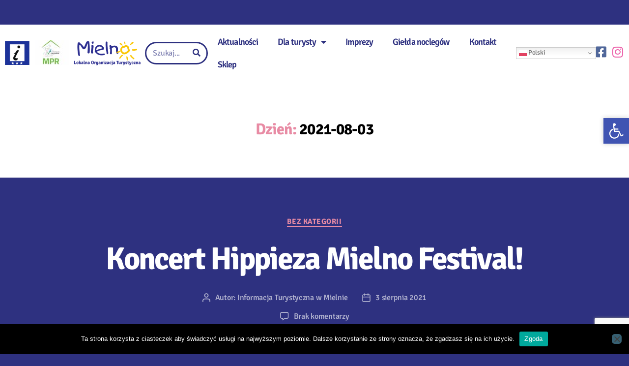

--- FILE ---
content_type: text/html; charset=utf-8
request_url: https://www.google.com/recaptcha/api2/anchor?ar=1&k=6LetMrEZAAAAAADVj3rl5hSweEqqrtzpZ0SIVhXr&co=aHR0cHM6Ly9jaXQubWllbG5vLnBsOjQ0Mw..&hl=en&v=PoyoqOPhxBO7pBk68S4YbpHZ&size=invisible&anchor-ms=20000&execute-ms=30000&cb=k2dbn9bt0plr
body_size: 48541
content:
<!DOCTYPE HTML><html dir="ltr" lang="en"><head><meta http-equiv="Content-Type" content="text/html; charset=UTF-8">
<meta http-equiv="X-UA-Compatible" content="IE=edge">
<title>reCAPTCHA</title>
<style type="text/css">
/* cyrillic-ext */
@font-face {
  font-family: 'Roboto';
  font-style: normal;
  font-weight: 400;
  font-stretch: 100%;
  src: url(//fonts.gstatic.com/s/roboto/v48/KFO7CnqEu92Fr1ME7kSn66aGLdTylUAMa3GUBHMdazTgWw.woff2) format('woff2');
  unicode-range: U+0460-052F, U+1C80-1C8A, U+20B4, U+2DE0-2DFF, U+A640-A69F, U+FE2E-FE2F;
}
/* cyrillic */
@font-face {
  font-family: 'Roboto';
  font-style: normal;
  font-weight: 400;
  font-stretch: 100%;
  src: url(//fonts.gstatic.com/s/roboto/v48/KFO7CnqEu92Fr1ME7kSn66aGLdTylUAMa3iUBHMdazTgWw.woff2) format('woff2');
  unicode-range: U+0301, U+0400-045F, U+0490-0491, U+04B0-04B1, U+2116;
}
/* greek-ext */
@font-face {
  font-family: 'Roboto';
  font-style: normal;
  font-weight: 400;
  font-stretch: 100%;
  src: url(//fonts.gstatic.com/s/roboto/v48/KFO7CnqEu92Fr1ME7kSn66aGLdTylUAMa3CUBHMdazTgWw.woff2) format('woff2');
  unicode-range: U+1F00-1FFF;
}
/* greek */
@font-face {
  font-family: 'Roboto';
  font-style: normal;
  font-weight: 400;
  font-stretch: 100%;
  src: url(//fonts.gstatic.com/s/roboto/v48/KFO7CnqEu92Fr1ME7kSn66aGLdTylUAMa3-UBHMdazTgWw.woff2) format('woff2');
  unicode-range: U+0370-0377, U+037A-037F, U+0384-038A, U+038C, U+038E-03A1, U+03A3-03FF;
}
/* math */
@font-face {
  font-family: 'Roboto';
  font-style: normal;
  font-weight: 400;
  font-stretch: 100%;
  src: url(//fonts.gstatic.com/s/roboto/v48/KFO7CnqEu92Fr1ME7kSn66aGLdTylUAMawCUBHMdazTgWw.woff2) format('woff2');
  unicode-range: U+0302-0303, U+0305, U+0307-0308, U+0310, U+0312, U+0315, U+031A, U+0326-0327, U+032C, U+032F-0330, U+0332-0333, U+0338, U+033A, U+0346, U+034D, U+0391-03A1, U+03A3-03A9, U+03B1-03C9, U+03D1, U+03D5-03D6, U+03F0-03F1, U+03F4-03F5, U+2016-2017, U+2034-2038, U+203C, U+2040, U+2043, U+2047, U+2050, U+2057, U+205F, U+2070-2071, U+2074-208E, U+2090-209C, U+20D0-20DC, U+20E1, U+20E5-20EF, U+2100-2112, U+2114-2115, U+2117-2121, U+2123-214F, U+2190, U+2192, U+2194-21AE, U+21B0-21E5, U+21F1-21F2, U+21F4-2211, U+2213-2214, U+2216-22FF, U+2308-230B, U+2310, U+2319, U+231C-2321, U+2336-237A, U+237C, U+2395, U+239B-23B7, U+23D0, U+23DC-23E1, U+2474-2475, U+25AF, U+25B3, U+25B7, U+25BD, U+25C1, U+25CA, U+25CC, U+25FB, U+266D-266F, U+27C0-27FF, U+2900-2AFF, U+2B0E-2B11, U+2B30-2B4C, U+2BFE, U+3030, U+FF5B, U+FF5D, U+1D400-1D7FF, U+1EE00-1EEFF;
}
/* symbols */
@font-face {
  font-family: 'Roboto';
  font-style: normal;
  font-weight: 400;
  font-stretch: 100%;
  src: url(//fonts.gstatic.com/s/roboto/v48/KFO7CnqEu92Fr1ME7kSn66aGLdTylUAMaxKUBHMdazTgWw.woff2) format('woff2');
  unicode-range: U+0001-000C, U+000E-001F, U+007F-009F, U+20DD-20E0, U+20E2-20E4, U+2150-218F, U+2190, U+2192, U+2194-2199, U+21AF, U+21E6-21F0, U+21F3, U+2218-2219, U+2299, U+22C4-22C6, U+2300-243F, U+2440-244A, U+2460-24FF, U+25A0-27BF, U+2800-28FF, U+2921-2922, U+2981, U+29BF, U+29EB, U+2B00-2BFF, U+4DC0-4DFF, U+FFF9-FFFB, U+10140-1018E, U+10190-1019C, U+101A0, U+101D0-101FD, U+102E0-102FB, U+10E60-10E7E, U+1D2C0-1D2D3, U+1D2E0-1D37F, U+1F000-1F0FF, U+1F100-1F1AD, U+1F1E6-1F1FF, U+1F30D-1F30F, U+1F315, U+1F31C, U+1F31E, U+1F320-1F32C, U+1F336, U+1F378, U+1F37D, U+1F382, U+1F393-1F39F, U+1F3A7-1F3A8, U+1F3AC-1F3AF, U+1F3C2, U+1F3C4-1F3C6, U+1F3CA-1F3CE, U+1F3D4-1F3E0, U+1F3ED, U+1F3F1-1F3F3, U+1F3F5-1F3F7, U+1F408, U+1F415, U+1F41F, U+1F426, U+1F43F, U+1F441-1F442, U+1F444, U+1F446-1F449, U+1F44C-1F44E, U+1F453, U+1F46A, U+1F47D, U+1F4A3, U+1F4B0, U+1F4B3, U+1F4B9, U+1F4BB, U+1F4BF, U+1F4C8-1F4CB, U+1F4D6, U+1F4DA, U+1F4DF, U+1F4E3-1F4E6, U+1F4EA-1F4ED, U+1F4F7, U+1F4F9-1F4FB, U+1F4FD-1F4FE, U+1F503, U+1F507-1F50B, U+1F50D, U+1F512-1F513, U+1F53E-1F54A, U+1F54F-1F5FA, U+1F610, U+1F650-1F67F, U+1F687, U+1F68D, U+1F691, U+1F694, U+1F698, U+1F6AD, U+1F6B2, U+1F6B9-1F6BA, U+1F6BC, U+1F6C6-1F6CF, U+1F6D3-1F6D7, U+1F6E0-1F6EA, U+1F6F0-1F6F3, U+1F6F7-1F6FC, U+1F700-1F7FF, U+1F800-1F80B, U+1F810-1F847, U+1F850-1F859, U+1F860-1F887, U+1F890-1F8AD, U+1F8B0-1F8BB, U+1F8C0-1F8C1, U+1F900-1F90B, U+1F93B, U+1F946, U+1F984, U+1F996, U+1F9E9, U+1FA00-1FA6F, U+1FA70-1FA7C, U+1FA80-1FA89, U+1FA8F-1FAC6, U+1FACE-1FADC, U+1FADF-1FAE9, U+1FAF0-1FAF8, U+1FB00-1FBFF;
}
/* vietnamese */
@font-face {
  font-family: 'Roboto';
  font-style: normal;
  font-weight: 400;
  font-stretch: 100%;
  src: url(//fonts.gstatic.com/s/roboto/v48/KFO7CnqEu92Fr1ME7kSn66aGLdTylUAMa3OUBHMdazTgWw.woff2) format('woff2');
  unicode-range: U+0102-0103, U+0110-0111, U+0128-0129, U+0168-0169, U+01A0-01A1, U+01AF-01B0, U+0300-0301, U+0303-0304, U+0308-0309, U+0323, U+0329, U+1EA0-1EF9, U+20AB;
}
/* latin-ext */
@font-face {
  font-family: 'Roboto';
  font-style: normal;
  font-weight: 400;
  font-stretch: 100%;
  src: url(//fonts.gstatic.com/s/roboto/v48/KFO7CnqEu92Fr1ME7kSn66aGLdTylUAMa3KUBHMdazTgWw.woff2) format('woff2');
  unicode-range: U+0100-02BA, U+02BD-02C5, U+02C7-02CC, U+02CE-02D7, U+02DD-02FF, U+0304, U+0308, U+0329, U+1D00-1DBF, U+1E00-1E9F, U+1EF2-1EFF, U+2020, U+20A0-20AB, U+20AD-20C0, U+2113, U+2C60-2C7F, U+A720-A7FF;
}
/* latin */
@font-face {
  font-family: 'Roboto';
  font-style: normal;
  font-weight: 400;
  font-stretch: 100%;
  src: url(//fonts.gstatic.com/s/roboto/v48/KFO7CnqEu92Fr1ME7kSn66aGLdTylUAMa3yUBHMdazQ.woff2) format('woff2');
  unicode-range: U+0000-00FF, U+0131, U+0152-0153, U+02BB-02BC, U+02C6, U+02DA, U+02DC, U+0304, U+0308, U+0329, U+2000-206F, U+20AC, U+2122, U+2191, U+2193, U+2212, U+2215, U+FEFF, U+FFFD;
}
/* cyrillic-ext */
@font-face {
  font-family: 'Roboto';
  font-style: normal;
  font-weight: 500;
  font-stretch: 100%;
  src: url(//fonts.gstatic.com/s/roboto/v48/KFO7CnqEu92Fr1ME7kSn66aGLdTylUAMa3GUBHMdazTgWw.woff2) format('woff2');
  unicode-range: U+0460-052F, U+1C80-1C8A, U+20B4, U+2DE0-2DFF, U+A640-A69F, U+FE2E-FE2F;
}
/* cyrillic */
@font-face {
  font-family: 'Roboto';
  font-style: normal;
  font-weight: 500;
  font-stretch: 100%;
  src: url(//fonts.gstatic.com/s/roboto/v48/KFO7CnqEu92Fr1ME7kSn66aGLdTylUAMa3iUBHMdazTgWw.woff2) format('woff2');
  unicode-range: U+0301, U+0400-045F, U+0490-0491, U+04B0-04B1, U+2116;
}
/* greek-ext */
@font-face {
  font-family: 'Roboto';
  font-style: normal;
  font-weight: 500;
  font-stretch: 100%;
  src: url(//fonts.gstatic.com/s/roboto/v48/KFO7CnqEu92Fr1ME7kSn66aGLdTylUAMa3CUBHMdazTgWw.woff2) format('woff2');
  unicode-range: U+1F00-1FFF;
}
/* greek */
@font-face {
  font-family: 'Roboto';
  font-style: normal;
  font-weight: 500;
  font-stretch: 100%;
  src: url(//fonts.gstatic.com/s/roboto/v48/KFO7CnqEu92Fr1ME7kSn66aGLdTylUAMa3-UBHMdazTgWw.woff2) format('woff2');
  unicode-range: U+0370-0377, U+037A-037F, U+0384-038A, U+038C, U+038E-03A1, U+03A3-03FF;
}
/* math */
@font-face {
  font-family: 'Roboto';
  font-style: normal;
  font-weight: 500;
  font-stretch: 100%;
  src: url(//fonts.gstatic.com/s/roboto/v48/KFO7CnqEu92Fr1ME7kSn66aGLdTylUAMawCUBHMdazTgWw.woff2) format('woff2');
  unicode-range: U+0302-0303, U+0305, U+0307-0308, U+0310, U+0312, U+0315, U+031A, U+0326-0327, U+032C, U+032F-0330, U+0332-0333, U+0338, U+033A, U+0346, U+034D, U+0391-03A1, U+03A3-03A9, U+03B1-03C9, U+03D1, U+03D5-03D6, U+03F0-03F1, U+03F4-03F5, U+2016-2017, U+2034-2038, U+203C, U+2040, U+2043, U+2047, U+2050, U+2057, U+205F, U+2070-2071, U+2074-208E, U+2090-209C, U+20D0-20DC, U+20E1, U+20E5-20EF, U+2100-2112, U+2114-2115, U+2117-2121, U+2123-214F, U+2190, U+2192, U+2194-21AE, U+21B0-21E5, U+21F1-21F2, U+21F4-2211, U+2213-2214, U+2216-22FF, U+2308-230B, U+2310, U+2319, U+231C-2321, U+2336-237A, U+237C, U+2395, U+239B-23B7, U+23D0, U+23DC-23E1, U+2474-2475, U+25AF, U+25B3, U+25B7, U+25BD, U+25C1, U+25CA, U+25CC, U+25FB, U+266D-266F, U+27C0-27FF, U+2900-2AFF, U+2B0E-2B11, U+2B30-2B4C, U+2BFE, U+3030, U+FF5B, U+FF5D, U+1D400-1D7FF, U+1EE00-1EEFF;
}
/* symbols */
@font-face {
  font-family: 'Roboto';
  font-style: normal;
  font-weight: 500;
  font-stretch: 100%;
  src: url(//fonts.gstatic.com/s/roboto/v48/KFO7CnqEu92Fr1ME7kSn66aGLdTylUAMaxKUBHMdazTgWw.woff2) format('woff2');
  unicode-range: U+0001-000C, U+000E-001F, U+007F-009F, U+20DD-20E0, U+20E2-20E4, U+2150-218F, U+2190, U+2192, U+2194-2199, U+21AF, U+21E6-21F0, U+21F3, U+2218-2219, U+2299, U+22C4-22C6, U+2300-243F, U+2440-244A, U+2460-24FF, U+25A0-27BF, U+2800-28FF, U+2921-2922, U+2981, U+29BF, U+29EB, U+2B00-2BFF, U+4DC0-4DFF, U+FFF9-FFFB, U+10140-1018E, U+10190-1019C, U+101A0, U+101D0-101FD, U+102E0-102FB, U+10E60-10E7E, U+1D2C0-1D2D3, U+1D2E0-1D37F, U+1F000-1F0FF, U+1F100-1F1AD, U+1F1E6-1F1FF, U+1F30D-1F30F, U+1F315, U+1F31C, U+1F31E, U+1F320-1F32C, U+1F336, U+1F378, U+1F37D, U+1F382, U+1F393-1F39F, U+1F3A7-1F3A8, U+1F3AC-1F3AF, U+1F3C2, U+1F3C4-1F3C6, U+1F3CA-1F3CE, U+1F3D4-1F3E0, U+1F3ED, U+1F3F1-1F3F3, U+1F3F5-1F3F7, U+1F408, U+1F415, U+1F41F, U+1F426, U+1F43F, U+1F441-1F442, U+1F444, U+1F446-1F449, U+1F44C-1F44E, U+1F453, U+1F46A, U+1F47D, U+1F4A3, U+1F4B0, U+1F4B3, U+1F4B9, U+1F4BB, U+1F4BF, U+1F4C8-1F4CB, U+1F4D6, U+1F4DA, U+1F4DF, U+1F4E3-1F4E6, U+1F4EA-1F4ED, U+1F4F7, U+1F4F9-1F4FB, U+1F4FD-1F4FE, U+1F503, U+1F507-1F50B, U+1F50D, U+1F512-1F513, U+1F53E-1F54A, U+1F54F-1F5FA, U+1F610, U+1F650-1F67F, U+1F687, U+1F68D, U+1F691, U+1F694, U+1F698, U+1F6AD, U+1F6B2, U+1F6B9-1F6BA, U+1F6BC, U+1F6C6-1F6CF, U+1F6D3-1F6D7, U+1F6E0-1F6EA, U+1F6F0-1F6F3, U+1F6F7-1F6FC, U+1F700-1F7FF, U+1F800-1F80B, U+1F810-1F847, U+1F850-1F859, U+1F860-1F887, U+1F890-1F8AD, U+1F8B0-1F8BB, U+1F8C0-1F8C1, U+1F900-1F90B, U+1F93B, U+1F946, U+1F984, U+1F996, U+1F9E9, U+1FA00-1FA6F, U+1FA70-1FA7C, U+1FA80-1FA89, U+1FA8F-1FAC6, U+1FACE-1FADC, U+1FADF-1FAE9, U+1FAF0-1FAF8, U+1FB00-1FBFF;
}
/* vietnamese */
@font-face {
  font-family: 'Roboto';
  font-style: normal;
  font-weight: 500;
  font-stretch: 100%;
  src: url(//fonts.gstatic.com/s/roboto/v48/KFO7CnqEu92Fr1ME7kSn66aGLdTylUAMa3OUBHMdazTgWw.woff2) format('woff2');
  unicode-range: U+0102-0103, U+0110-0111, U+0128-0129, U+0168-0169, U+01A0-01A1, U+01AF-01B0, U+0300-0301, U+0303-0304, U+0308-0309, U+0323, U+0329, U+1EA0-1EF9, U+20AB;
}
/* latin-ext */
@font-face {
  font-family: 'Roboto';
  font-style: normal;
  font-weight: 500;
  font-stretch: 100%;
  src: url(//fonts.gstatic.com/s/roboto/v48/KFO7CnqEu92Fr1ME7kSn66aGLdTylUAMa3KUBHMdazTgWw.woff2) format('woff2');
  unicode-range: U+0100-02BA, U+02BD-02C5, U+02C7-02CC, U+02CE-02D7, U+02DD-02FF, U+0304, U+0308, U+0329, U+1D00-1DBF, U+1E00-1E9F, U+1EF2-1EFF, U+2020, U+20A0-20AB, U+20AD-20C0, U+2113, U+2C60-2C7F, U+A720-A7FF;
}
/* latin */
@font-face {
  font-family: 'Roboto';
  font-style: normal;
  font-weight: 500;
  font-stretch: 100%;
  src: url(//fonts.gstatic.com/s/roboto/v48/KFO7CnqEu92Fr1ME7kSn66aGLdTylUAMa3yUBHMdazQ.woff2) format('woff2');
  unicode-range: U+0000-00FF, U+0131, U+0152-0153, U+02BB-02BC, U+02C6, U+02DA, U+02DC, U+0304, U+0308, U+0329, U+2000-206F, U+20AC, U+2122, U+2191, U+2193, U+2212, U+2215, U+FEFF, U+FFFD;
}
/* cyrillic-ext */
@font-face {
  font-family: 'Roboto';
  font-style: normal;
  font-weight: 900;
  font-stretch: 100%;
  src: url(//fonts.gstatic.com/s/roboto/v48/KFO7CnqEu92Fr1ME7kSn66aGLdTylUAMa3GUBHMdazTgWw.woff2) format('woff2');
  unicode-range: U+0460-052F, U+1C80-1C8A, U+20B4, U+2DE0-2DFF, U+A640-A69F, U+FE2E-FE2F;
}
/* cyrillic */
@font-face {
  font-family: 'Roboto';
  font-style: normal;
  font-weight: 900;
  font-stretch: 100%;
  src: url(//fonts.gstatic.com/s/roboto/v48/KFO7CnqEu92Fr1ME7kSn66aGLdTylUAMa3iUBHMdazTgWw.woff2) format('woff2');
  unicode-range: U+0301, U+0400-045F, U+0490-0491, U+04B0-04B1, U+2116;
}
/* greek-ext */
@font-face {
  font-family: 'Roboto';
  font-style: normal;
  font-weight: 900;
  font-stretch: 100%;
  src: url(//fonts.gstatic.com/s/roboto/v48/KFO7CnqEu92Fr1ME7kSn66aGLdTylUAMa3CUBHMdazTgWw.woff2) format('woff2');
  unicode-range: U+1F00-1FFF;
}
/* greek */
@font-face {
  font-family: 'Roboto';
  font-style: normal;
  font-weight: 900;
  font-stretch: 100%;
  src: url(//fonts.gstatic.com/s/roboto/v48/KFO7CnqEu92Fr1ME7kSn66aGLdTylUAMa3-UBHMdazTgWw.woff2) format('woff2');
  unicode-range: U+0370-0377, U+037A-037F, U+0384-038A, U+038C, U+038E-03A1, U+03A3-03FF;
}
/* math */
@font-face {
  font-family: 'Roboto';
  font-style: normal;
  font-weight: 900;
  font-stretch: 100%;
  src: url(//fonts.gstatic.com/s/roboto/v48/KFO7CnqEu92Fr1ME7kSn66aGLdTylUAMawCUBHMdazTgWw.woff2) format('woff2');
  unicode-range: U+0302-0303, U+0305, U+0307-0308, U+0310, U+0312, U+0315, U+031A, U+0326-0327, U+032C, U+032F-0330, U+0332-0333, U+0338, U+033A, U+0346, U+034D, U+0391-03A1, U+03A3-03A9, U+03B1-03C9, U+03D1, U+03D5-03D6, U+03F0-03F1, U+03F4-03F5, U+2016-2017, U+2034-2038, U+203C, U+2040, U+2043, U+2047, U+2050, U+2057, U+205F, U+2070-2071, U+2074-208E, U+2090-209C, U+20D0-20DC, U+20E1, U+20E5-20EF, U+2100-2112, U+2114-2115, U+2117-2121, U+2123-214F, U+2190, U+2192, U+2194-21AE, U+21B0-21E5, U+21F1-21F2, U+21F4-2211, U+2213-2214, U+2216-22FF, U+2308-230B, U+2310, U+2319, U+231C-2321, U+2336-237A, U+237C, U+2395, U+239B-23B7, U+23D0, U+23DC-23E1, U+2474-2475, U+25AF, U+25B3, U+25B7, U+25BD, U+25C1, U+25CA, U+25CC, U+25FB, U+266D-266F, U+27C0-27FF, U+2900-2AFF, U+2B0E-2B11, U+2B30-2B4C, U+2BFE, U+3030, U+FF5B, U+FF5D, U+1D400-1D7FF, U+1EE00-1EEFF;
}
/* symbols */
@font-face {
  font-family: 'Roboto';
  font-style: normal;
  font-weight: 900;
  font-stretch: 100%;
  src: url(//fonts.gstatic.com/s/roboto/v48/KFO7CnqEu92Fr1ME7kSn66aGLdTylUAMaxKUBHMdazTgWw.woff2) format('woff2');
  unicode-range: U+0001-000C, U+000E-001F, U+007F-009F, U+20DD-20E0, U+20E2-20E4, U+2150-218F, U+2190, U+2192, U+2194-2199, U+21AF, U+21E6-21F0, U+21F3, U+2218-2219, U+2299, U+22C4-22C6, U+2300-243F, U+2440-244A, U+2460-24FF, U+25A0-27BF, U+2800-28FF, U+2921-2922, U+2981, U+29BF, U+29EB, U+2B00-2BFF, U+4DC0-4DFF, U+FFF9-FFFB, U+10140-1018E, U+10190-1019C, U+101A0, U+101D0-101FD, U+102E0-102FB, U+10E60-10E7E, U+1D2C0-1D2D3, U+1D2E0-1D37F, U+1F000-1F0FF, U+1F100-1F1AD, U+1F1E6-1F1FF, U+1F30D-1F30F, U+1F315, U+1F31C, U+1F31E, U+1F320-1F32C, U+1F336, U+1F378, U+1F37D, U+1F382, U+1F393-1F39F, U+1F3A7-1F3A8, U+1F3AC-1F3AF, U+1F3C2, U+1F3C4-1F3C6, U+1F3CA-1F3CE, U+1F3D4-1F3E0, U+1F3ED, U+1F3F1-1F3F3, U+1F3F5-1F3F7, U+1F408, U+1F415, U+1F41F, U+1F426, U+1F43F, U+1F441-1F442, U+1F444, U+1F446-1F449, U+1F44C-1F44E, U+1F453, U+1F46A, U+1F47D, U+1F4A3, U+1F4B0, U+1F4B3, U+1F4B9, U+1F4BB, U+1F4BF, U+1F4C8-1F4CB, U+1F4D6, U+1F4DA, U+1F4DF, U+1F4E3-1F4E6, U+1F4EA-1F4ED, U+1F4F7, U+1F4F9-1F4FB, U+1F4FD-1F4FE, U+1F503, U+1F507-1F50B, U+1F50D, U+1F512-1F513, U+1F53E-1F54A, U+1F54F-1F5FA, U+1F610, U+1F650-1F67F, U+1F687, U+1F68D, U+1F691, U+1F694, U+1F698, U+1F6AD, U+1F6B2, U+1F6B9-1F6BA, U+1F6BC, U+1F6C6-1F6CF, U+1F6D3-1F6D7, U+1F6E0-1F6EA, U+1F6F0-1F6F3, U+1F6F7-1F6FC, U+1F700-1F7FF, U+1F800-1F80B, U+1F810-1F847, U+1F850-1F859, U+1F860-1F887, U+1F890-1F8AD, U+1F8B0-1F8BB, U+1F8C0-1F8C1, U+1F900-1F90B, U+1F93B, U+1F946, U+1F984, U+1F996, U+1F9E9, U+1FA00-1FA6F, U+1FA70-1FA7C, U+1FA80-1FA89, U+1FA8F-1FAC6, U+1FACE-1FADC, U+1FADF-1FAE9, U+1FAF0-1FAF8, U+1FB00-1FBFF;
}
/* vietnamese */
@font-face {
  font-family: 'Roboto';
  font-style: normal;
  font-weight: 900;
  font-stretch: 100%;
  src: url(//fonts.gstatic.com/s/roboto/v48/KFO7CnqEu92Fr1ME7kSn66aGLdTylUAMa3OUBHMdazTgWw.woff2) format('woff2');
  unicode-range: U+0102-0103, U+0110-0111, U+0128-0129, U+0168-0169, U+01A0-01A1, U+01AF-01B0, U+0300-0301, U+0303-0304, U+0308-0309, U+0323, U+0329, U+1EA0-1EF9, U+20AB;
}
/* latin-ext */
@font-face {
  font-family: 'Roboto';
  font-style: normal;
  font-weight: 900;
  font-stretch: 100%;
  src: url(//fonts.gstatic.com/s/roboto/v48/KFO7CnqEu92Fr1ME7kSn66aGLdTylUAMa3KUBHMdazTgWw.woff2) format('woff2');
  unicode-range: U+0100-02BA, U+02BD-02C5, U+02C7-02CC, U+02CE-02D7, U+02DD-02FF, U+0304, U+0308, U+0329, U+1D00-1DBF, U+1E00-1E9F, U+1EF2-1EFF, U+2020, U+20A0-20AB, U+20AD-20C0, U+2113, U+2C60-2C7F, U+A720-A7FF;
}
/* latin */
@font-face {
  font-family: 'Roboto';
  font-style: normal;
  font-weight: 900;
  font-stretch: 100%;
  src: url(//fonts.gstatic.com/s/roboto/v48/KFO7CnqEu92Fr1ME7kSn66aGLdTylUAMa3yUBHMdazQ.woff2) format('woff2');
  unicode-range: U+0000-00FF, U+0131, U+0152-0153, U+02BB-02BC, U+02C6, U+02DA, U+02DC, U+0304, U+0308, U+0329, U+2000-206F, U+20AC, U+2122, U+2191, U+2193, U+2212, U+2215, U+FEFF, U+FFFD;
}

</style>
<link rel="stylesheet" type="text/css" href="https://www.gstatic.com/recaptcha/releases/PoyoqOPhxBO7pBk68S4YbpHZ/styles__ltr.css">
<script nonce="NmrPBJc7X1ycW_JBx7o8Hg" type="text/javascript">window['__recaptcha_api'] = 'https://www.google.com/recaptcha/api2/';</script>
<script type="text/javascript" src="https://www.gstatic.com/recaptcha/releases/PoyoqOPhxBO7pBk68S4YbpHZ/recaptcha__en.js" nonce="NmrPBJc7X1ycW_JBx7o8Hg">
      
    </script></head>
<body><div id="rc-anchor-alert" class="rc-anchor-alert"></div>
<input type="hidden" id="recaptcha-token" value="[base64]">
<script type="text/javascript" nonce="NmrPBJc7X1ycW_JBx7o8Hg">
      recaptcha.anchor.Main.init("[\x22ainput\x22,[\x22bgdata\x22,\x22\x22,\[base64]/[base64]/UltIKytdPWE6KGE8MjA0OD9SW0grK109YT4+NnwxOTI6KChhJjY0NTEyKT09NTUyOTYmJnErMTxoLmxlbmd0aCYmKGguY2hhckNvZGVBdChxKzEpJjY0NTEyKT09NTYzMjA/[base64]/MjU1OlI/[base64]/[base64]/[base64]/[base64]/[base64]/[base64]/[base64]/[base64]/[base64]/[base64]\x22,\[base64]\x22,\x22w5ZuMhVYLMKpDg/ClsObwqDDrXzCvxQcYH8IMMKyUMO2wp/DnzhWTE3CqMOrIsOvQE5jCxt9w47CqVQDLF4Yw47DjMOow4dbwp/DhWQQTT0Rw73DngEGwrHDlsOew4wIw48+MHDCjMOia8OGw5UiOMKiw418cSHDm8OXYcOtdsO9YxnCu1fCngrDi2XCpMKqPcKGM8OBBU/DpTDDqzDDkcOOwrbClMKDw7AUV8O9w75KHB/DoFzCsnvCgnbDgRU6T0vDkcOCw7bDs8KNwpHCvllqRknCnkNzWsKuw6bCocKSwoLCvAnDrQYfWEcyN31eZknDjmvCh8KZwpLCtsK2FsOawpbDicOFdUDDunLDh1PDg8OIKsO5wqDDusKyw6bDssKhDQNNwrpYwpHDj0l3wp/[base64]/H2M+dRBlwrTCgMOzwrRRTcOkwqI3w6MJw7HCmcOZCCdSFEDCn8O0w5/CkUzDksOqUMK9LsOEQRLCksK1f8OXKcKFWQrDtQQ7eWDCrsOaO8KSw4fDgsK2CsOyw5QAw5McwqTDgydVfw/Dh1XCqjJuKMOkecKpa8OOP8KKLsK+wrsTw6zDiybCn8OQXsOFwp7CiW3CgcOaw4IQcmgkw5k/[base64]/CjWxww5DCoXnDhUPCgMOhN8Opb0QkA37Dn8Ksw68/Cx/CvsOlwqPDv8K1w5ovFsKfwoNGQcKgKsOSYsOkw77Du8KILWrCvjdSDVgkwpk/ZcOxcDhRV8OCwozCg8O0wqxjNsOZw7PDlCUZwqHDpsO1w6nDt8K3wrl5w5bCiVrDjynCpcKawpHCrsO4wpnCisOtwpDCm8KSRX4BJ8K1w4hIwpA0V2fCqXzCocKUwrXDrMOXPMKQwqfCncOXOWY1Qy0oTMKxccKYwoHDqErCsTIywrvCisKfw7TDqw/Dk3TDqCHChiHCincNw5MowoZcw7x7wqbDlw0Cw4Zow53CicOeL8Kpw4w+UcKQwqrDllHCs1ZpGHl7EcOqXVbCjcK9w4RQZizDjcKNNcOYPztKwqdlXHs/MzUOwqpGV38kw7UGw6V2esOew6trd8O+wqDCl05Ic8KRwonCmsO8d8OOTcO0RmDDt8KtwrkUwoBhwo5Ua8ORw7t+w6LCssKaOsKJFkfCosKhw47Dj8K6RcO/K8OgwoMLwoITZ0c0wqHDksO6woLCtRzDiMONw5dUw77DlE/CrBZrEcOOw7rDqDFXMjPCqmoBLsKDCMKcK8KxO3HDvDV+wqHCucOMFm3CgHsrccOwEsKvwpcreVXDhiFhwoPCrW1SwrTDjxIAD8OhbMOSNmPCm8OdworDjQbDul0nNcOCwofCj8OrLmbCosK0CsO3w5UKYXTDpnMCw6DDikI5wpU3wpd5wonCj8KVwp/DqDYwwobDnzQKCsKXAgUlMcOGMX1TwrdPw4cQFxnDrgjCo8Oew5dYw6nDvsOTw5dww45yw7MFwrzCtsOSM8OpGB5PJyLCiMKCwocIwrrDtMKnwrU8dDlUAEAEw4UQTsOIw4ZyP8K8SzMewqzDqsOmw4fDgk18woAvwrLCkjbDlBBkbsKGwrPDkMOGwpBQPg/[base64]/CjxgzEsKuw4zDmsOJwpdkwqgdLnM+cn/CqCzDkRTDiHLCmsKbGcKPwrHDvQDCqVI7w78NBcKIE1rCnMKSw5zCuMKrFsKxcDJSwptSwqwqw4dpwrc8Y8KrITgTNBp6YMO9NVbCoMKBw4J7wpXDjB9Mw4ggwo8dwr17clRtEW0VE8OCUgPCmnfDjcO9d19ZwpbDusO/w6QwwrDDv28LYxgfw5nCvcKiS8OSEMKCw4B3bWTCgCvCtEJbwph2OMKgw4DDkMK0D8KBaFHDpcO0QcOyCsKRP0/[base64]/DiMOATsKTdnB9w44gwq8xwqvDmMOKwoEOWlvCu8KMwr5/[base64]/DqyADKUFZaMKzDMK4w7oKIBfCisOow7XCtcKbDXfDhTnClMOmL8OSPSvClMKiw4MQw4o6wrLDuXkBwrXDlzHCncKvwo5OMgJ3w54owqPCicOhUiDDsx3ChMKoY8OgQXF8woXDlRPCqhwJecOqw4BdGcOKPnE7wrAOIsK5IcKXRsKEA0x+w58YwoXDmsKlwp/DvcO4w7Nkwo3Cq8KBRcO0Z8OKME3CvXzDvTrCv14YwqLDhcO+w44pwrbCiMKYDMOVwqkhw4nCuMO/w6jDgsOYw4fCuRDDinfDl2keAsKkIMOiczNpwoN0wqxBw7rDtsKGJWPDtAlnFcKWPxLDhxhSKcOGwofDncOswp/CicO4AkDDpMK3w4wFw47CjwDDqz8Ewq7Dl3AiwqrCgcOnBMK2wpXDksK/VQsmwpzDglBiMMO4wq5RHsOqw7ZDQ2EgecOTX8KKF3LDmBxfwr99w7nDmMKswqoNa8O7w5TCjMObwpzCh3/[base64]/w77DiXInwo3DlcOowq3Dgno/[base64]/w7IiHsKgwoHDg8KhV8OewrjDh1oZCMO8Y8OmSTrCtgxCwqZ7w5bClGJobBEWw6/[base64]/[base64]/CsRx5w6oyKXhtwpjDszMfIGPCrhduw67CqQ/Cu3sDwq82FMORw4HCvx7DicKYwpAIwrDCrH52wpMNf8OSfcKvZMKqQDfDojZFTX4cG8O+JAk6w5PCvF/[base64]/DkcO+AHQ7Uj3Cs2BvZMO0CHrCo8Kxw7/ClifCv8KLwpPCscOmw4EJKsK3NMOFEcODw7nDo2Rkw4drw7rCrzoYGsKoNMK5JxPDo10ZFsKKwpTDo8O2Ew07Il/DtlrCoXnCpG87KMO6TcO7WEzCs3vDpgLDhn/DlcOiTMOdwrbCpMKjwqt3DjvDkcObUMOUwo7Cp8OvK8KhUS5QaEjDqsOeEMO1N2Asw6plw6rDqiwRw5TDiMKvwpExw6IrSVgrXV9owrkywrLDq1doYcKdw7DDvnAvBlnDsyheU8K9U8OrLAvDrcO8w4MZDcOafTRBw6lkwo7DrMOcDB/DoxbDmMOJOWITw6LCrcKAw5XDlcOOwrbCqXMWwrXChBbChcODR35/cHoowpTCtcK3w5HCv8KlwpIueR0nT04IwpnCnVjDpkjDucKkw5TDmMKLbnbDh3DCl8OJw4rDgMK3wqAlVxXCmxAzNCLCqMKxMnrChHDCo8OnwrDCsmNmcXJOw4/DsGfCsg1LP3NYw4DDrDFFTjBJPcKvS8OLIivDkcK8RsOJw7MJV2h+wprCvsObB8KZID8FNMO8w7fCnzTCg1E3wpLCi8OKwr/CgMOOw6rCncO+wqsPw4/[base64]/CjSMzRsK2w6RUwpPDmcO2w5TCkgopCGbCmMKiwoEgw5/CvS97QMOTA8KYw75Sw7EcQTPDqcOhw7bDvjBZwoPDjV0pw7DDknU+woDDpWFNw495EyHCtWHDhMKRworChMKxwpxsw7TCnMKpel3DnMKpesKmwpR+w6wZw4PCkgAxwrIbwobDkQNOw7DDksOcwohkbCjDl1Qvw4DDkWXDi1jDr8OIAsObLcKhwr/ClMOZwoLCrsK6f8OIwrHCq8Osw7BhwqMEWyAsFjQnW8OIBgvDjsKJR8KNwpJUDBd2wqtcIMKqF8KbTcO0w4IqwqlLHMOwwpdePMOEw78Bw44vacKhX8O4IMO+D2pcw6LCrirDusK/wqbCmMKFc8KyCEYIHxcYV1R3wo8DAzvDocO5wpcrAysdwrICGF3Cp8OCw6nCvE3DqMKwYMOqDMOAwpY0T8OheAYQYHQndmjCghPDvMKyIcKswrDDtcO7Vw/[base64]/DocO/[base64]/[base64]/Cl0AYwrkeYcOtISxRwqxcNkPDssKDwpJ2wph7SFnDuVwTc8ONw685B8OFGm7CtcOiwqPDlCbDgcOgwplUw59AWsOnd8K4w47DqsK9SDfCrsO2wpbCosOiNhrCq3TCqBV6w6NjwoDCicKjNFvDuG7CrsOjE3LDmcKNwotFC8OAw5Y9w5k8Fg0RXsKRK3/Co8ORw6MEw5vCp8OVwo9XX1vDhkvCoD5Iw5cBwqs2CAwJw49wQm3DrB00wrnDisKTb0tPwoI/w5kjw4DDsh3CnQHCiMOHw5HDpMKNAzRuVMKZwozDnHnDmykDKcOOG8OWw5YTWcOmwprCkMKCwrvDsMOuGA5daEPDsljCtcOewqTCihBKw6XCqMOFHVvCq8KVfcOcZcOIwqjDqQ7Dq3pFS2XCo18rwpfCkA5uYcKiPcK5c17DrR/[base64]/QsOUw6dVwrcAJ8K3w7HDoMOGBcKpwqRpHhTDiHRBOsKceRvCm0ckwoXDlH0Iw6FEDsKXfxvCniXDpMKaR3fCjmM4w6x8bMKSAcKbS1IBbFzCpm/ChsKnXHTCnBzCu1lDJ8KMw7QAw6XCvcK7Yg9/KkIQG8Ogw7/[base64]/DnMO+w4TCmMKkwrvCjU7CpF/DvMOFaWXCtMOJfBLDucKTwoLCgG3DocKhRz/DpcOKS8OHwpHCsAPCkVhgw7QYc0HCncOZMcKrdcO2AcKlXsK/wokpWV/DtyXDgsKYKMKTw7XDlQTCv1A7w5/CtsOSwofCscKYPDDCg8O5w6MXGBDCg8KwFk1PSlfDvsKzT1EyTsKIAMKyU8KZw77Cg8KXacO1ZcOgw4cGW0/DpsOLwonDlcKHw7JUwpDCoRFgIsOBbg7ChsKyDARlw4x+woV1XsKZw68DwqBhwpHDnB/Dj8OgUsOxwqhpw6Y+w67DuXxzw67CtWHDgsKcw6lyawZMwq7DkWtVwqB0QsOKw73CtUpsw6PDmsKkNMO5A3jCmTfCqmRbwpsvwoE3NsKGAyZNw7/CpMONw4PCsMO2wqLDgcKcI8O3Y8OdwojCm8Knw5zDgsK9AMKAwqsGwopydsO1wq7CssOuw6HDlMKbw4TClTJtw4PCv2YQAzTDs3LCqRMowqvCrcORYsOKwp3DosKPw5YLcWvCigHCncK/wrbCvx07wqdZdMOzw6DCsMKAw4fCk8ONDcO5AsO+w7TDjcOzw5PCr1jCtEwQw4HChgPCrglLw7/CnDJYwrDDp0g3wrzCgWLCu3PDpcK1WcO/LsKDMMKuw6Y2woXDjQjCs8Oow59Tw4wYNSgKwrcCMXlrw4EOwpBNw4E8w53Cn8K0bMOYwonDqcK7A8OkYX4pJsKUCTTDtC7DigLCgsKpIMOzE8OYwrkyw6nDrmzCmsO3w7/[base64]/CpcKdw5jCtsKdwroDw4bDhhUewrLDjcONP8ODw4NKNMOuOxnCpl7CvcKTw6HCoSVIZMOzw5I+HX4aUjrChMOYb1zDlcKLwqkFw4RFdlPCkygBwrDCqsOJw6zCq8O6w6x/VSEjP0IiYCDCk8OeYmgiw7nCpQXCukE7wqwQwrg8wrjDv8Otwr8Qw7vCn8K1wqXDjQ/DhR/DpSxDwotBOFXClMOlw6TCicOGw6HCq8O+LsKjUMO4w6nCnUDCssK/woZOw7XClkYOw4XCpcOmQGVEw73DuRzDmznDhMONwp/Duz0TwqFmw6HCmsO2K8KPScOPUVZ+DxQxScKcwrQ+w7oWZFUvFMOEMXQvIxjDqBRzT8OKdzsIPcKFB1/CpHbCtV46w7lgw5bClcOGw7ZEwozDlDwLIyxIwpPDvcOewr3Cv07DqyrDg8KywohFw7/Dh1Ngwo7CmSzDnsKMw6fDlX8iwpsKw71mw4bDrV/[base64]/BljCmcOZG3PCs8KBA8Ocw6jDrD9lw6DCo2Fmwrhhw43DuArDgMOVwpBaE8KrwqXDmMO/w6fCm8KGwq5kOx3DniJde8Opwr7CpsKlw6/[base64]/[base64]/CsMKUwqfClF7ChjTCgMK1w4jCo8OEw4xswrbDicO9wonCqwVoa8KLwo7Dq8O8w6wEbMOfw6XCt8Omw5Q9IsOrMBjCiWhhwqrDosOXf03DgxMFw4dXSnlgf2TDl8OBRgglw7FEwqV7YAJbS1sUw7nCs8KJwqNow5V7CjdcXcKIBEt5CcKiw4DClMK/V8KrTMKvw6TDp8KwOsOeNMKYw6Etw6gWwqzCjsKOw44fwoA5w4fDl8K+cMKYA8KOBC3DksOKwrMKEnPDscOWBnzCvD7Do0bDuldUbWzCoiDDujRje2kqUcO8TcKYw78pGjLCgChCE8KfSTlewqNDw6jDt8KDCcKawrLCq8K4w71+w78VEMK0EkzDrMOqdMO/[base64]/w4h/w6EOw48OUBxoIivDvzIoVsKqwrIWRgzDkMOjUGpqw4oiYMOmE8O0aQM4w4c/[base64]/[base64]/[base64]/DmsKcwoTDuFfCnsOxw6FywpvCm1VRBC8cK1kzw4Y9w6nDmQbCrw7Cqmxmw4dKEEAyOyDDu8O8GMOYw4A2HCYOaRPCg8KFQkB/Q08rR8KNVsKQKzNaWhDChsOqSMKFHF91fCZ9cgwYwp3DuzFHDcKRwrLCiQLChBR4w44dwqE+AEsOw4zDnFzCtX7Dj8Ktw49qwpYJccKCw5F2wp3Cv8KbZ07DlMKqEcK8K8KywrfDgMOEw47Cjz/CshgjNDPCqwl7A2rCmcO/[base64]/DqsOFw7BxDMKgw6PDkRgjw5HDo8OMQMKSwoQLa8OZR8KMHcO4QcO6w47Dq1zCsMO/FsKRHQrCrw7Dk1Y3wql2w4HDllDCjmnCl8KzdcO2KzfDqMO4PcKQaMKPLjjClcKswprDvG8ICMOzLcO/wp3DtBbCiMO3wp/[base64]/EgTDncOlwrApHnLDjkbDl3jDqcOUcMO+w6UwecOLw5vDo2DCjwPCiiPDucOOE0Y/wr9kwoDCo1HCjzsLw7sRKSgTZMKVL8Oaw5nCucOjdkjDk8K4ZcOewpoVUsKCw7stwqTDohcfZcKWeQoceMOywpZVwo3CoDzDlXQXM3bDt8KVwpMIwqnDm1TDm8OuwoYPw6tsI3HCtS5Yw5TCqMOcMcOxwr80w6UMScObWi0hw5LClxPDpMOSw4QwcVErYRnCl3PCtDA/wr3DgDvCrcOmRlXCqcKuS3jCpcORClZrw4XDosKEwrHDh8KnK1tUF8KPw5YKaQtewol6e8KKdMK7w5FJdMKxcEEmQMKmJcKuw5/DusOzwpI3ZcOUDk7ClcOgJRzCn8OgwqXCrFTClMOEMFpzBcOtw57Di28IwoXChsOeUcO7w7JCEMKzaUXCpsKywpfCjgvCuxgfwrEKUVF/[base64]/w5EefMOpwrnDo0QBHwF8w6EDYyddwr7Dm3FHw7p6w75JwropXsOEcS8owq/DoRrCmMOQwpHDtsO5wqdSCRLChH8mw5fCm8O9wrQFwqQYw5XDtEfDpxbCmsOyYcO8wq8pPAluQMOnesKJaSFyIlhWZcKRF8OCUMOPw7l6DiNewrfCsMOpc8KLGMOuwrLCjsKkw57CinDCjH4rVcKnVsKHDsOXMMO1P8Kdw7cYwrR3wr/DvMOmOj4IYcO6w5LDoWPCuHlzGMOsFBE1VW/DgXJEBX/Dnn3Dh8Okw5vDlH5cwo3DuFsvXQwldsOqwqoOw6Niw7tSBWHCgkgJwqgdVwfCiEvDrQ/DjcK8w5HCmSw2I8K+wo/[base64]/[base64]/[base64]/CsVXDq1ZGQMOpwoJQwqNfwr0SwqZlw55lYMOYKjfDkkAiLMKew6V0fgtZwqRgMsKzw49kw43CqsOAwqJIFMOrwoABCsKIwpDDj8KCw6TCjhdtwrjChmYgQcKtNMKtW8KKw6ZEwq4Hw7x4VHXCjsO6KUvCo8KGL01Yw6jDkQwKJXbCrMOBwrlewqw3TC91JcKXwq/DvDHCncOyTsKNBcKeO8O/[base64]/EixzJU3DpV/[base64]/CksKVw5ZdMi1ILcO2wpwcwp10McOuBjQ4UcKIBWvDuMKtL8KBw6vCpSTCpER3RWVkwr7DkyEhAV/CqcKeHA7DvMOnw4leFW/ChBLDs8Olwoczwr/Dm8OMeVrDg8Oew4BRQMOTworCtcK/ClB4XVrDlC4XwrxcMsKjJcOtwqALwqEAw6PChsOYDsK3w4tcwojCjMO9w4IQw4TCs0/DjcOKF3FXwqjCt2dkJsO5RcOEwoXDrsODw6rDtWXCksK/WUYSw6PDpkvCjmXDrFDDl8Krwp8NwqTChsOswoVxTDVBKsOuUW8rwrXCqBNZWwJzaMKzXsK0wr/DlioVwr3DjBQgw47Dm8ORwqN1wqHCqmbCp1XCqcOtYcKCKMOdw5Y1wr9TwonCoMO7Q3xFeRvCqcKdw5t4w5vDtl8rw7cgbcKDwpDDpcOVGMKVwoPCkMK5wokrwotsInQ8wrwhIFLCkAnDrMKgEH3DlxXDiAVbf8KuwoPDvmBPwrnCksKiA3R/w6PDjMOLecKNDiDDlRjCmQ8Mwo4MTzPChsOtw7sScnLDjhzDpsKxA0LDt8KOUhZsBMKUMRBuworDlMOGHGYJw4NpQSULw6wBJw/CmMKnwqQIJ8Ojw7DCjMOQCgPDk8K/w4vDjkjDqsObw4Rmw6I6CS3Ct8K9IsKbRTjCl8OMCD3DjMKgwpFRBQgTwrQVEkVVXMOgwq9Twq/Cn8Onw5tefTPDnGMtwqh4wpAMwoshw4MMw6/CjMOGw4FIU8KPCT7DrsKcwoxJwqPDolzDg8K7w7kKeUp3w5fDvMKXw4xuThZ2w6vCq0PCvsKufMKUwr7DsERRwqs9w6UdwrvDr8K3wr8HQVzDpDHDqinCt8KleMK7wr02w43DpMO9JCjCsnvDhzDCtnbChsK5R8KlZMOiRk3CvsO+w67CpcKTeMKSw5fDg8K/X8KzFMKeHcOsw4YAFcOuFMK5wrPCu8K8w6c4woVew7wrw4E/wq/[base64]/DrcOGwrfCvA96wpfCi8KqI8O6wpHDqsOdwrJrw5XCmMKuw4xNwq/Cq8OVw5Zew6PDqkY9wqvCnsKPw4V3w7Isw60aB8OyZDbDsmnDsMK1wqAhwpfCrcOZD0TDvsKWwrXCiWtEP8KZw4pfwp3ChMKBJsKfNz7ChSzCjBzDvzk5B8KkeBHCv8KjwpIzwocEcMOAwqjCmwvCr8O5DEjDrF0wCMOka8K8Ij/DnT3DrVbDvnVWJsKJwp7DpR90MmEOUjA6AXJCw5AgBFfDvA/DkMKnw6PDh3kaUAHDkxk9eSrCisOrw7cUUcKPS0k5wrJQUnF+w57DjMO6w6PCpzNTwqlcZxAXwql5w4fCoBxewpZIJMK7wrrCu8OLw7g6w7lQHsOOwqjDuMKSA8OUwqjDhlLDhibCgMOCwq3DpxYXHBUGwqvDiyHDs8KkSSfDqghHw73DoyzCvS4bwo5/[base64]/[base64]/CrnIaZBHDp0PCg2DDk8KJworDpcO9woxVw7AhQ0TDmi7CsHjCpDPDlMKcw4IsE8Orwr0/a8OUL8OqBMOHw5nCpsKVw6lqwoFTw7PDhDEyw6ohwr/DjC4hZ8OUZcO5w5vDvcOcVD4bwqjDoDZce1djOy/DrcKbUsKjYQ8xQ8OwAsKBwrbDuMKBw4nDksKTV2rCmMORd8OEw47DpcONa2rDtEAzw7bDiMOTRzDCvMOtwoXDnmrChsOgasOVcsO3dsKBw5rCgsOqe8O8wot/w6BwJsOtw4ZIwrcTeHNmwr4hwpXDrsORwq1xwqnDt8KSwohcw5DDlFrDjcOfwqHDvmcPQsKzw7nDlkVYw6lVTcOawqAkB8K3EwtzwqoZf8KpLRcBwqc2w6d3wp5MVSR5PDPDpcO1fh/Cjg8Cw5vDi8KPw4HDtkbDlEHCo8K9wpIGwp3Cn3JQOcK8w5R/w7jDiBTDujXClcOJw4DCqwTCjMOewpzDpk/DksOpwqnDjsKZwr3DqQF2c8OMw4gmw6LCp8OYZE3DscOLSkjCrRnDgRBxwq/[base64]/w7DDkcOhfMKvWcKZF8OvwqLCgcKqw6Y0ccO8Bj9ow4fCpcOedFVmIkNGeEZHw5nCkXUIOgUKYknDswnDnC/Cm3chwqzDgBMswpTCiAPCs8KQw6cUVQogWMKEIF7DmMKEwoYrQTrCpG4LwpjDhMK/eMO0Oy3Dnz4cw6EQw5IjLcK/BMO6w6PDlsOpwop5JwxxXGfDjjTDjyTDtcOkw7U7bMK+woPCtV0rPD/[base64]/wq1OUMKWUg/CksOzBMKrw6VewoViDFbDsMO8cMOhVGDCscO5w5Mjw4MQw67DlsOgw6lIak0rYsKfw6gEFsO+wp4XwoJbwr9lGMKMc1PCncOYB8K9VMOvOx3DuMOCwpvCj8ONHlhcw7zDgyIjBFzCrn/DmQAgw4DDrC/[base64]/wojDimJ7HsKwb0YOWcKBw5t8Q1jDnMK6w71hSyoSw7JKdcKGwqpBZcOww7nDsXosf2QRw4g7w4kqCC0fc8OZWcK6eE3DtsOOworCvkBwAMKAT18awpHDt8KAMsK4cMK9woZ+wp/Cpx8Fwowqc0rDu34Bw5oLIU/[base64]/CnVPDpcK3Qw8FW8KkEsOcwrgYH8OQw6nDpTLDqFDDkzvCsUJYwoJpbFp6w6HCksK9TVjDl8Kzw43Du2ouwox9w6LCmRfCv8OXVsKEw7fDscOcw5bDjnzCgsOxw6BQQg/DlsKBwprDjQNRw4tSLCPDhitKScONw4DDrAdew75KDQzDicKFUz9mMkVbw7HCkMOyBkbDmXAgwpZ/[base64]/[base64]/CucKUDBcQw7jCisKfwopvU8KCw78vw58hwrwHESpKVcKvw6Z5wpLDmVXCusOMXizCjjHCjsKWwqRTPm1QbVnCjsOzAMOjPsKGZsOAw5YzwpjDtMKqDsO/[base64]/w7jDhcK5EsKPwqdcM1IgW8KewoVTUg4fLhhkwrDDucO9TMKCFcO/TW/DjXjDpsOwG8OUamF3w5rCq8O2RcOiw4duFcONeXbCvcOAw5nCg3TCujFAw6rCicOQw6kSYl1zLMKQPiTCiRHChns6wpLDjcOZw6DDshzDnwxAJV9rQsKSwqkJHsOFw79xw4dSK8Kjw4vDlcOXw7Ylw4/CkyYLFBnCicOGw4wbccKiw73DlsKjwqzCmg4xwqo9Zh0rWHwpw45twpFYw5RAIMKwEcOgw6rDgkZCLMOKw4bDm8KkN19Kw7DChFDDsWvDqBfCpcOVUVRNN8O+fMOjw6J7w7zClH7CicOnw6nDjsO8w7MMOUhJdMKNehDCiMOCDTd6w6MDwo/CtsOpw53CoMKEwpfCqW0mw6fDuMKiw4hEwo/Dji5OwpHDnsKxw5BYwp0xD8K3F8KVw43DiFMnWgBiw43DlMKVwrHCo0jDtWrDoW7CnGDCghrDowoAwqQnWDvCt8Kow6nCjcKGwrVoGj3Cv8Kxw73Dnn98CsKTw6/[base64]/DmMOGwp0/[base64]/DtBXCrjg1w6zCllshwofCvcKBMsOEb8O2w5nClX4kbHHCvyV9wrp6YVzCmBAVwrTCqMKJSl4Zw5xtwqV+wq80w7UrL8OMacOqwqx7wrg1b27CmlsKP8KnwojCnTB0wroPwq/[base64]/DusKXaDlgw5HCsz7CqcOFwoXDnWTCqyAiAmvDjAcyLMKVw7zCrxfDhsK5PCbCgkB9PU0DTcK4GUvCgsOXwqh5wq4Cw658PsKEworCtMOdwrjDghvCnWQ/P8KJIcODDkzCjMOUfAM6asOqAU5QGG/[base64]/XVLDvWPDtCMDw5XCksOSLG/[base64]/Cv8O7wqHCo1gmXiTDpDdNeMOIwrNbOiJmSmhdSXwXI3TCsVfCh8KBE3fDoCDDgV7CgwPDvw3DoQTCoyjDv8KxDcKHO0LDtcOibUgJODh0YTDDgENseiMPNMKKwojDi8KSVcOOZ8KTOMKVXGssZ1wmw6/ClcOrZ1tBw5LDolDCu8Ojw53CqlPCvkY5w69GwrJ5KsKhwoDChXkowonDvm/CncKGM8Ofw7cvEMOqfwBYJ8Krw49zwrPDtDHDmcOAw53DkMK5wpscw4XCmFHDscKnaMKKw7XCisOKwrDCvHTChH9scwvCmSA0w6Q8w6/[base64]/[base64]/DlQNlw5IaSsKIKSvCmcOUw5ZwXklzw54ew59lMcOLwphLI0jDiiYWwrh2wqYYenhzw4nDqsOTRV/CjCTCgsKmeMKnGcKhIRFDUsKVw47CmcKHwo1vT8Kgw7ASFD9GIXjCjsKmw7VjwrMwb8KDw4QVVBp0P1rDrzU1w5PClsK1w5HDmH5Pw71jdh7DjMOaemB1wq/[base64]/Dn8OgIcKrPsOxw4XCh8KbV0nDjsKJw5PDrR04wq5Ww6PCk8KcC8KySsO0dQh5wqdOCMOFMlxEwpfDuy3CqV4jwpQ5FznDlcKCGDVvGATDpMOJwp0WCMK7w4zCmsO7w5rDjxErZ2TCmMKqwoPDp3gHwqLDpsOjw4UjwobDvMKTwpPCgcKUTQkewr3CsF/[base64]/DrMK4BsOIwrHDmTRBw7MoA8Kuw4fDi1s8e3/DrB9NwrXCpsKcZsOhw4rDvsKADcKDw5l/XsOJVMKnGcKXSm0wwrtMwp1Gw5d3wrfDmXRMwphTbWfCmHQTw5jDm8OsMSkCfVVzRiDDoMKvwqjDmhJzw7J6M0toWFB0wr0pXV8AB28zVF/CgDhjw53DiSLDusKGw4vCiSE4JFFlwobCgmTCtcOVw4Vlw7wHw5XDlsKQwroteV/[base64]/YMOZwqPDksK9eUliwrgSwpk7GsOBw5MwJcKkw4ZQb8KUwqJEacOow5glB8K1P8OXGcO5BsOTcMKzBi/CpcOsw5BKwr7Doj7ChHvCusKTwoENW1guNFLCh8OhwqjDrS/CmMKUc8KYJgsMHsKFwoB7AcOFwpEgYMO/woRNd8OFK8OQw64UC8KvK8OSw6zCmVR6w7kGcVvCpG/ChcOew6zDhGgHW2jDuMOuwpoBw7LCmsOOw67DqnnCrUooG0d/[base64]/Dpwgvwqt5esKLYMK1wrbCqcK1w6/[base64]/CvcKzwqfCvVt8wqULfsOLwqVWwpRFw5XDqsOnSUPCg27DgHdewpFUCcOXw4vCv8KnbcOJwo7DjcK0w5cWT3XDocKgwrHClMOrPGjDhEEuwpPDpD1/w4zDjGDDpV9VIAd2eMODZgdVa03Dr0rCscOgw6rCocODDEPCt1/CpDcCDHfClcOOwrMGw5lDwpUqwoxebEXCuVrDmMKDUsKIG8OucD4nw4TCu11Rwp7CiF7CvcKefMK9TxbDk8OYwrDDi8KXw5sPw4HCrMO9wrzCtWliwrdrFW/[base64]/[base64]/Dm8ODDsKmw5PDkADCm8OadcO5woIvUj/[base64]/DucOdwrLDjSdALsKyNmXCvcKfTRpiYsO0ZmVvw6LCuCEhw5ZsblHDmMKowqTDn8OIw7nDpcONQsOPw6nCnMOPS8KVw5HDqcKGw7/DhQQYNcOkwqHDusOjw6sJPQNWT8O/w43Djhpbw6Zdw5HDq1dbwoTDnCbCtsKJw7zDn8KVw4g\\u003d\x22],null,[\x22conf\x22,null,\x226LetMrEZAAAAAADVj3rl5hSweEqqrtzpZ0SIVhXr\x22,0,null,null,null,1,[21,125,63,73,95,87,41,43,42,83,102,105,109,121],[1017145,884],0,null,null,null,null,0,null,0,null,700,1,null,0,\[base64]/76lBhn6iwkZoQoZnOKMAhk\\u003d\x22,0,0,null,null,1,null,0,0,null,null,null,0],\x22https://cit.mielno.pl:443\x22,null,[3,1,1],null,null,null,1,3600,[\x22https://www.google.com/intl/en/policies/privacy/\x22,\x22https://www.google.com/intl/en/policies/terms/\x22],\x22kxbC31nPfe6UaB8uUeaaFZd19gU8SMojpKxNW8dRKy0\\u003d\x22,1,0,null,1,1768785409072,0,0,[196,131,161,10,90],null,[180,152,46,57,174],\x22RC-EGHktJN_6qUD-w\x22,null,null,null,null,null,\x220dAFcWeA7dJC8W3B4peR0vhxyA0Qu6UVeYsgH1eA0buZxDK1pDqGGfWBSRJ_M3gxNTLpY_xNn7zg3lwFiDm4zyV25GXXDzwm0T1A\x22,1768868209279]");
    </script></body></html>

--- FILE ---
content_type: text/css
request_url: https://cit.mielno.pl/wp-content/uploads/so-css/so-css-twentytwenty.css?ver=1594974559
body_size: 204
content:
.attachment-thumbnail.size-thumbnail {
  padding-bottom: 20px;
}

#gtranslate_selector.notranslate {
  font-size: 14px;
}

.jet-listing-not-found {font-size: 30px;}

a.glink span {
  font-size: 0px;
}

#mmmm form input[type=text]{
	border-top-left-radius:30px;
	border-bottom-left-radius:30px;
	border-bottom-right-radius:30px;
	border-top-right-radius:30px;
	border-color:#2e3180;
	border-width:3px;
	color:#2e3180;
	
}


#mmmm .is-form-style input.is-search-input {font-size:16px;font-family:Signika;color:#2E3180;}

#atrch .jet-checkboxes-list__decorator {display:none;}